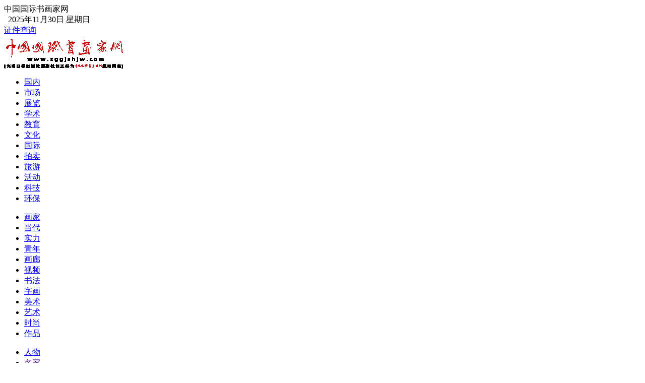

--- FILE ---
content_type: text/html
request_url: http://zggjshjw.com/cat18/
body_size: 5586
content:
<!DOCTYPE html PUBLIC "-//W3C//DTD XHTML 1.0 Transitional//EN" "http://www.w3.org/TR/xhtml1/DTD/xhtml1-transitional.dtd">
<html xmlns="http://www.w3.org/1999/xhtml">
<head>
<meta http-equiv="Content-Type" content="text/html; charset=utf-8" /> 
<title>视频-视频1</title>
<meta content="视频1，中国国际书画家网" name="keywords" />
<meta content="视频1，中国国际书画家网" name="description" />
<base href="http://www.zggjshjw.com/" /> 
<link href="templates/default/skins/default/phpcms.css" rel="stylesheet" type="text/css" />
<link rel="stylesheet" type="text/css" media="all" href="templates/default/skins/default/reset.css" />
<link rel="stylesheet" type="text/css" media="all" href="templates/default/skins/default/text.css" />
<link rel="stylesheet" type="text/css" media="all" href="templates/default/skins/default/1000_20_10_10.css" />
<link rel="stylesheet" type="text/css" media="all" href="templates/default/skins/default/base.css" />
<link rel="stylesheet" type="text/css" media="all" href="templates/default/skins/default/styles.css"> 
<link rel="alternate" type="application/rss+xml" title="视频-视频1" href="/rss.php?rssid=50" />
<script language="JavaScript" src="data/config.js"></script> 
<script type="text/javascript" src="images/js/jquery-1.6.min.js"></script>
<script language="JavaScript" src="images/js/css.js"></script>
<script language="JavaScript" src="images/js/common.js"></script>
<script language="JavaScript" src="images/js/login.js"></script>
<script language="JavaScript" src="images/js/validator.js"></script> 
<script type="text/javascript" src="images/js/dt.js" charset="utf-8"></script> 
<script type="text/javascript" src="images/js/lrtk.js" charset="utf-8"></script> 
</head>
<body onload="menu_selected('50')">
<div class="top"> 
<div class="container_20 top"  > 
    <div class="grid_3 web_name"> 
     中国国际书画家网
    </div> 
<div class="grid_5">
        <script type="text/javascript">
show_date();
</script>
<span class="top_date">&nbsp;
<span id="nowDateIs"></span>
<span id="week"></span>
<span id="nowTimeIs" style="display:none"></span>
<span id="nowCnYearIs" style="display:none"></span>
<span id="nowCnDateIs" style="display:none"></span>
</span>			
    </div>  
<div class="grid_9 login">	 
<div id="div_login" style="display:none">
<form action="member/login.php" method="post" name="login" onsubmit="return loginSubmit(this, 0);">
用户名：<input type="text" name="username" size="12" class="input_blur"/>
密码：<input type="password" name="password" size="12" class="input_blur"/>
  <input type="submit" name="dosubmit" value="登录" class="button_style"/>
  <input type="button" name="register" value="注册" onclick="redirect('member/register.php')" class="button_style"/>
  <input type="hidden" name="cookietime" value="0"/>
</form>
</div>
    <div id="div_logined" style="display:none">
<strong id="logined_username" ></strong>，<a href="member/">会员中心</a> | 
        <a href="javascript:logout('member/logout.php?action=ajax');">退出登录</a>
</div> 
    </div>
    <div class="grid_3">	 
<a href="http://shj.shijiewang.com.cn">证件查询</a> <!--| <a href="cardpage/index_z.html">证书查询</a>-->
    </div>	
<div class="clear"></div> 
</div>
</div>
 <div class="container_20 banner"> 
<div class="grid_20"><img src="" /> </div>
</div>
<!--头部开始--->
<div class="container_20 box header">
    <div class="hgt10"></div>  
    <div class="navigation"> 
<div class="grid_5 logo"><a href="/"><img border="0" alt="中国国际书画家网" src="images/shjw_logo.gif"></a> 
</div> 
<div class="grid_15 menu">
<ul   class="menu_item">
<li><a class="b" href="/cat1/">国内</a></li>  
<li><a  href="/cat2/">市场</a></li>
<li><a  href="/cat3/">展览</a></li>
<li><a  href="/cat4/">学术</a></li>
<li><a  href="/cat5/">教育</a></li>
<li><a  href="/cat6/">文化</a></li>
<li><a class="b" href="/cat7/">国际</a></li>
<li><a  href="/cat8/">拍卖</a></li>
<li><a  href="/cat9/">旅游</a></li>
<li><a  href="/cat10/">活动</a></li>
<li><a  href="/cat11/">科技</a></li>
<li><a  href="/cat12/">环保</a></li>
</ul>
<ul   class="menu_item">
<li><a class="b" href="/cat13/">画家</a></li>
<li><a  href="/cat14/">当代</a></li>
<li><a  href="/cat15/">实力</a></li>
<li><a  href="/cat16/">青年</a></li>
<li><a  href="/cat17/">画廊</a></li>
<li><a  href="/cat18/">视频</a></li>
<li><a class="b" href="/cat19/">书法</a></li> 
<li><a  href="/cat20/">字画</a></li>
<li><a  href="/cat21/">美术</a></li>
<li><a  href="/cat22/">艺术</a></li>
<li><a  href="/cat23/">时尚</a></li>
<li><a  href="/cat24/">作品</a></li>
</ul>
<ul  class="menu_item2">
<li><a class="b" href="/cat25/">人物</a></li>
<li><a  href="">名家</a></li>
<li><a  href="/cat27/">公益</a></li>
<li><a class="b" href="/cat28/">机构</a></li>
<li><a  href="/cat29/">历史</a></li>
<li><a  href="/cat30/">收藏</a></li>
</ul>
</div>
    <div class="clear"></div>
    </div><!--navigation--->	

    <div class="clear"></div> 
<div class="grid_20 sub_site"> 
    </div> 
<div class="clear"></div>	
</div><!--header--->
<!--头部结束---> 
  
<!--主体区开始--->   
<div class="container_20 box">  
<div class="titlebar"  id="path"> 
 <div id="position">您现在的位置：<a href="">首页</a><a href="/cat18/">视频</a></div>  
</div> 
</div>  
<div class="container_20">
 <div class="grid_13 sideList">
 <div class="hgt20"></div>
<div id="mainleft">

        <ul class="pic_list"> 
       <li><a href="2016/0303/467.html" target="_blank"><img src="images/nopic.gif" width="142" height="87" alt="中华怪杰：刘志伟" /></a><br /><a href="2016/0303/467.html" target="_blank">中华怪杰：刘志伟</a></li>
<li><a href="2015/1204/424.html" target="_blank"><img src="images/nopic.gif" width="142" height="87" alt="百年巨匠——张大千" /></a><br /><a href="2015/1204/424.html" target="_blank">百年巨匠——张大</a></li>
<li><a href="2015/1123/418.html" target="_blank"><img src="images/nopic.gif" width="142" height="87" alt="中国国际新闻《中华艺术家》——张勇的世界发明" /></a><br /><a href="2015/1123/418.html" target="_blank">中国国际新闻《中</a></li>
<li><a href="2015/0309/264.html" target="_blank"><img src="images/nopic.gif" width="142" height="87" alt="太湖画脉（一）千年画圣顾恺之" /></a><br /><a href="2015/0309/264.html" target="_blank">太湖画脉（一）千年画</a></li>
 
        </ul>

<div class="mar_10">
<ul class="text_list text_list_f14">
<li><span class="date">2017-11-01</span>
  <a href="show.php?contentid=884" target="_blank" class="url">“画”说家乡</a>
</li>
<li><span class="date">2017-09-08</span>
  <a href="show.php?contentid=866" target="_blank" class="url">华一江:中国著名诗书画家</a>
</li>
<li><span class="date">2016-09-14</span>
  <a href="2016/0914/596.html" target="_blank" class="url">齐白石的微观世界</a>
</li>
<li><span class="date">2016-08-22</span>
  <a href="2016/0822/588.html" target="_blank" class="url">【文化中国】画如其人——画坛翘楚王林筑艺路</a>
</li>
<li><span class="date">2016-07-27</span>
  <a href="2016/0727/567.html" target="_blank" class="url">龙乡书龙第一人 刘石刚</a>
</li>
<li><span class="date">2016-05-12</span>
  <a href="show.php?contentid=529" target="_blank" class="url">唯有牡丹真国色</a>
</li>
<li><span class="date">2016-04-18</span>
  <a href="show.php?contentid=507" target="_blank" class="url">威尼斯之光</a>
</li>
<li><span class="date">2016-04-18</span>
  <a href="show.php?contentid=506" target="_blank" class="url">2016公祭黄帝陵</a>
</li>
<li><span class="date">2016-03-29</span>
  <a href="show.php?contentid=494" target="_blank" class="url">安阳殷墟：商代大墓出土震惊世人</a>
</li>
<li><span class="date">2016-03-29</span>
  <a href="show.php?contentid=493" target="_blank" class="url">陈丽华以紫檀重塑16座城门 老北京风貌再现</a>
</li>
<li><span class="date">2016-03-22</span>
  <a href="2016/0322/485.html" target="_blank" class="url">吴韵：醉里吴音相媚好</a>
</li>
<li><span class="date">2016-03-03</span>
  <a href="2016/0303/467.html" target="_blank" class="url">中华怪杰：刘志伟</a>
</li>
<li><span class="date">2016-02-18</span>
  <a href="2016/0218/458.html" target="_blank" class="url">亦墨亦彩绘人生--郑广生</a>
</li>
<li><span class="date">2015-12-21</span>
  <a href="2015/1221/433.html" target="_blank" class="url">对话油画大师妥木斯</a>
</li>
<li><span class="date">2015-12-04</span>
  <a href="2015/1204/424.html" target="_blank" class="url">百年巨匠——张大千</a>
</li>
<li><span class="date">2015-11-23</span>
  <a href="2015/1123/418.html" target="_blank" class="url">中国国际新闻《中华艺术家》——张勇的世界发明...</a>
</li>
<li><span class="date">2015-10-27</span>
  <a href="2015/1027/399.html" target="_blank" class="url">中国古代书法</a>
</li>
<li><span class="date">2015-04-21</span>
  <a href="2015/0421/284.html" target="_blank" class="url">百年巨匠——傅抱石</a>
</li>
<li><span class="date">2015-03-09</span>
  <a href="2015/0309/264.html" target="_blank" class="url">太湖画脉（一）千年画圣顾恺之</a>
</li>
<li><span class="date">2015-01-22</span>
  <a href="2015/0122/246.html" target="_blank" class="url">习近平在云南考察工作</a>
</li>
</ul>
</div>
<p id="pages">总数：<b>27</b>
<a </p> 

</div>
 
 
 <div class="clear">&nbsp;</div>
 
 </div><!--sideList end--->
 
 
 <div class="grid_7 sidebar">
<div class="sub_box tab-mod"> 
            <div class="hgt10"></div>
<div class="titlebar">
<h1>新闻排行</h1>  
<ul class="tab_title tab-hd">
<li class="title_one current">视频</li>
<li class="">图片</li>
<li class="">新闻</li> 
</ul> 
</div>
<div class="content" style="height:330px;">  
       <div class="tab_content">  
<div style="display: block;" class="tab-con"> 
  
 <dl class="dl-list wd160">
 <dt><a href="2018/0606/1088.html" class="videoImg"><img src="uploadfile/2018/0606/20180606024330226.jpg"><span class="play"></span></a></dt>
 <dd><a  href="2018/0606/1088.html">《爱的季节》</a></dd>
</dl>
  
 <dl class="dl-list wd160">
 <dt><a href="2018/0719/1167.html" class="videoImg"><img src="uploadfile/2018/0719/20180719115829387.jpg"><span class="play"></span></a></dt>
 <dd><a  href="2018/0719/1167.html">中华丹道文化传播院成立  赵忠奎被聘为该院院长</a></dd>
</dl>
   			   
    <div class="clear"></div>
<ul class="ul-list font14 video">
 
<li><a target="_blank" href="2021/0504/2839.html">国际影响力健康传播大使罗蔼轩执笔解读国妆龙头品牌“植物医生”发展奥秘的书籍《以笨制胜》五月全面上市</a></li> 
 
<li><a target="_blank" href="2021/0513/2853.html">弘扬五四精神，让社会主义核心价值观开花结果</a></li> 
 
<li><a target="_blank" href="2020/0405/2172.html">罗蔼轩：妙对历史上最难对的“千古绝对”</a></li> 
 
<li><a target="_blank" href="2021/0503/2838.html">著名歌手、中国国际新闻杂志社音乐传播院副院长格格被聘任为锡林郭勒盟中心医院首席健康传播形象大使</a></li> 
 
<li><a target="_blank" href="2021/0506/2845.html">中华非遗健康文化论坛暨非遗大健康基地揭牌仪式在驻马店平舆县隆重召开</a></li> 
 
<li><a target="_blank" href="2021/0509/2848.html">素心自知醉丹青——记欧洲中国文化艺术研究会专家委员会副会长丹萍</a></li> 
    
</ul>

</div> 
<div style="display: none;" class="tab-con hide">
  
<dl class="dl-list wd140">
 <dt><a href="2017/0410/729.html"><img src="uploadfile/2017/0410/20170410111247643.jpg"></a></dt>
 <dd><a href="2017/0410/729.html">石长青：《人民艺术家》新闻人物专题报道</a></dd>
 </dl>
  
<dl class="dl-list wd140">
 <dt><a href="2017/0120/665.html"><img src="uploadfile/2017/0120/20170120094503723.jpg"></a></dt>
 <dd><a href="2017/0120/665.html">论台湾禅佛灵气慈善艺术家 柯沛鸿名誉博士</a></dd>
 </dl>
  
<dl class="dl-list wd140">
 <dt><a href="2017/0104/659.html"><img src="uploadfile/2017/0104/20170104054109137.jpg"></a></dt>
 <dd><a href="2017/0104/659.html">班森：《人民艺术家》庆祝建党95周年专题报道</a></dd>
 </dl>
  
<dl class="dl-list wd140">
 <dt><a href="2017/0104/658.html"><img src="uploadfile/2017/0104/20170104052926560.jpg"></a></dt>
 <dd><a href="2017/0104/658.html">董淑元：《人民艺术家》庆祝建党95周年专题报道</a></dd>
 </dl>
		
 
                            <ul class="ul-list font14">
 
<li><a target="_blank" href="2021/0429/2831.html">蝉派大师&海派大家中国画双人展福州开幕</a></li> 
 
<li><a target="_blank" href="2021/0413/2797.html">电影《八月未央》曝蜜友特辑 钟楚曦谭松韵最大程度还原角色</a></li> 
 
<li><a target="_blank" href="2021/0313/2740.html">中国国际新闻杂志社书画院常务副院长康新云简介</a></li> 
 
</ul>
</div>  
<div style="display: none;" class="tab-con hide">  
    <ul class="ul-list font14">
 
<li><a target="_blank" href="2020/0227/2094.html">温暖人心，值得中国人自豪的民族品牌——植物医生</a></li> 
 
<li><a target="_blank" href="2020/0215/2074.html">植物医生总裁解勇文章和植物医生宣言在海外引起强烈反响</a></li> 
 
<li><a target="_blank" href="2020/0212/2064.html">植物医生捐赠2020万元抗疫，给有爱有温度民族品牌点赞</a></li> 
 
<li><a target="_blank" href="2020/0514/2284.html">罗蔼轩：一篇文看懂世界千年未解之谜——宇宙起源真相</a></li> 
 
<li><a target="_blank" href="2020/0506/1862.html">中国财经杂志社执行总编辑、中国国际新闻杂志社常务副社长罗蔼轩</a></li> 
 
<li><a target="_blank" href="2021/0504/2839.html">国际影响力健康传播大使罗蔼轩执笔解读国妆龙头品牌“植物医生”发展奥秘的书籍《以笨制胜》五月全面上市</a></li> 
 
<li><a target="_blank" href="2021/0513/2853.html">弘扬五四精神，让社会主义核心价值观开花结果</a></li> 
 
<li><a target="_blank" href="2021/0513/2852.html">奋斗百年路 启航新征程——锡盟中心医院镶黄旗分院揭牌并开展健康、送科普、送文艺系列活动</a></li> 
 
<li><a target="_blank" href="2021/0513/2850.html">十二届全国政协委员、全国政协外事委员会委员，中国国际文化传播中心执行主席龙宇翔莅临长沙华中医卫科技中职学校调研指导工作</a></li> 
 
<li><a target="_blank" href="2020/0405/2172.html">罗蔼轩：妙对历史上最难对的“千古绝对”</a></li> 
 
<li><a target="_blank" href="2021/0503/2838.html">著名歌手、中国国际新闻杂志社音乐传播院副院长格格被聘任为锡林郭勒盟中心医院首席健康传播形象大使</a></li> 
 
<li><a target="_blank" href="2021/0511/2849.html">中国国际新闻： 致敬，曹德旺</a></li> 
 
</div>  
    </div>
    
    <script>$('.tab-mod').each(function(i,e){var _this = $(e);var _ts = e;$('.tab-hd li',_this).mouseover(function(){var index = $('.tab-hd li',_this).removeClass('current').index(this);$(this).addClass('current');$('.tab-con',_this).hide().eq(index).show();return false;});});</script> 
 
</div><!--content--->
 </div><!--sub_box---> 
 <div class="sub_box">
<div class="titlebar"> 
<h1>新闻头条</h1>  
</div>			 
<div class="content">  

<ul class="ul-list font14">
   <li class="ul-list-bold"><a  href="2021/0513/2852.html">奋斗百年路 启航新征程——锡盟中心医院镶黄旗分院揭牌并开展健康、送科普、送文艺系列活动</a></li>
  <p class="intro font12 lhgt20"></p>									
   <li class="ul-list-bold"><a  href="2021/0511/2849.html">中国国际新闻： 致敬，曹德旺</a></li>
  <p class="intro font12 lhgt20"></p>									
   <li class="ul-list-bold"><a  href="2021/0504/2839.html">国际影响力健康传播大使罗蔼轩执笔解读国妆龙头品牌“植物医生”发展奥秘的书籍《以笨制胜》五月全面上市</a></li>
  <p class="intro font12 lhgt20"></p>									
      
</ul> 
</div><!--content--->
 </div><!--sub_box--->
 <div class="sub_box"> 
   <div class="titlebar">  
<h1>热点新闻</h1>  
</div>		
<div class="content"> 
         
 <dl class="dl-list wd140">
 <dt><a href="2018/0909/1220.html"><img src="uploadfile/2018/0910/20180910041326547.jpg" alt="中国国际新闻主办“季世缘”安徽公益慈善活动启动议式" width=""></a></dt>
 <dd><a href="2018/0909/1220.html">中国国际新闻主办“季世缘”安徽公益慈善活动启动议式</a></dd>
 </dl>
  
 <dl class="dl-list wd140">
 <dt><a href="2019/0127/1470.html"><img src="uploadfile/2019/0127/20190127040446933.jpg" alt="中国国际新闻:第十四届中国全面品牌管理论坛”在郑州举行" width=""></a></dt>
 <dd><a href="2019/0127/1470.html">中国国际新闻:第十四届中国全面品牌管理论坛”在郑州举行</a></dd>
 </dl>
	
<div class="clear"></div> 
<ul class="ul-list font14">
<li class="ul-list-bold"><a  href="2020/0227/2094.html">温暖人心，值得中国人自豪的民族品牌——植物医生</a></li> 
 <li><a  href="2020/0215/2074.html">植物医生总裁解勇文章和植物医生宣言在海外引起强烈反响</a></li> 
 <li><a  href="2020/0212/2064.html">植物医生捐赠2020万元抗疫，给有爱有温度民族品牌点赞</a></li> 
 <li><a  href="2020/0514/2284.html">罗蔼轩：一篇文看懂世界千年未解之谜——宇宙起源真相</a></li> 
 
</ul> 
</div><!--content--->
 </div><!--sub_box---> 
 
 </div>
 <div class="clear"></div>
  
</div> 
<!--主体区结束--->
 
<!--底部开始---> 
<br>
<p style="text-align: center" > 【中国国际书画家网的业务运营为国家级期刊•中国经贸杂志社《企业金融》栏目的业务总代理单位北京国新环球文化传媒有限公司】</p><br>
<p style="text-align: center" >广播电视制作经营许可证编号：<a href="http://www.guoxinwang.org/zb_users/upload/2021/01/20210129130149161189650920178.png" style="color:#FFFFFF;" rel="nofollow" target="_blank">（京）字第18719号</a>
<!--底部结束--->
</body>
</html>

--- FILE ---
content_type: application/javascript
request_url: http://www.zggjshjw.com/images/js/lrtk.js
body_size: 1343
content:

var ybvvjdt = function (id) {
	return "string" == typeof id ? document.getElementById(id) : id;
};

var Class = {
  create: function() {
	return function() {
	  this.initialize.apply(this, arguments);
	}
  }
}

Object.extend = function(destination, source) {
	for (var property in source) {
		destination[property] = source[property];
	}
	return destination;
}

var TransformView = Class.create();
TransformView.prototype = {
 
  initialize: function(container, slider, parameter, count, options) {
	if(parameter <= 0 || count <= 0) return;
	var oContainer = ybvvjdt(container), oSlider = ybvvjdt(slider), oThis = this;

	this.Index = 0;
	
	this._timer = null;
	this._slider = oSlider;
	this._parameter = parameter;
	this._count = count || 0;
	this._target = 0;
	
	this.SetOptions(options);
	
	this.Up = !!this.options.Up;
	this.Step = Math.abs(this.options.Step);
	this.Time = Math.abs(this.options.Time);
	this.Auto = !!this.options.Auto;
	this.Pause = Math.abs(this.options.Pause);
	this.onStart = this.options.onStart;
	this.onFinish = this.options.onFinish;
	
	oContainer.style.overflow = "hidden";
	oContainer.style.position = "relative";
	
	oSlider.style.position = "absolute";
	oSlider.style.top = oSlider.style.left = 0;
  },
  SetOptions: function(options) {
	this.options = {
		Up:			true,
		Step:		5,
		Time:		10,
		Auto:		true,
		Pause:		200,
		onStart:	function(){},
		onFinish:	function(){}
	};
	Object.extend(this.options, options || {});
  },
  Start: function() {
	if(this.Index < 0){
		this.Index = this._count - 1;
	} else if (this.Index >= this._count){ this.Index = 0; }
	
	this._target = -1 * this._parameter * this.Index;
	this.onStart();
	this.Move();
  },
  Move: function() {
	clearTimeout(this._timer);
	var oThis = this, style = this.Up ? "top" : "left", iNow = parseInt(this._slider.style[style]) || 0, iStep = this.GetStep(this._target, iNow);
	
	if (iStep != 0) {
		this._slider.style[style] = (iNow + iStep) + "px";
		this._timer = setTimeout(function(){ oThis.Move(); }, this.Time);
	} else {
		this._slider.style[style] = this._target + "px";
		this.onFinish();
		if (this.Auto) { this._timer = setTimeout(function(){ oThis.Index++; oThis.Start(); }, this.Pause); }
	}
  },
  GetStep: function(iTarget, iNow) {
	var iStep = (iTarget - iNow) / this.Step;
	if (iStep == 0) return 0;
	if (Math.abs(iStep) < 1) return (iStep > 0 ? 1 : -1);
	return iStep;
  },
  Stop: function(iTarget, iNow) {
	clearTimeout(this._timer);
	this._slider.style[this.Up ? "top" : "left"] = this._target + "px";
  }
};


	function Each(list, fun){
		for (var i = 0, len = list.length; i < len; i++) { fun(list[i], i); }
	};



	
	
	function mytv(aa,bb,cc,dd,ee,ff,gg,hh,ii,jj){
var objs = ybvvjdt(aa).getElementsByTagName("li");
var tv = new TransformView(bb,cc,dd,ee, {
onStart : function(){ Each(objs, function(o, i){ o.className = tv.Index == i ? "on" : ""; }) }//��ť��ʽ
});



Each(objs, function(o, i){
function autoplay(){
//tv.Index = i;				
tv.Up = ff;
tv.Pause = gg;
tv.Step = hh;
	if(ii==true){
		tv.Auto=true;
		tv.Start();}
		else{
		tv.Auto = false;
		tv.Start();
		
			}	
	}
	
autoplay();	
if(jj=="onmouseover"){	
o.onmouseover = function(){	
o.className = "on";
tv.Index = i;
ii=false;
autoplay();

}
o.onmouseout = function(){
o.className = "";
ii=true;
autoplay();
}
}
if(jj=="onclick"){	
o.onclick = function(){
o.className = "on";
tv.Index = i;
autoplay();
}
}


})
}


--- FILE ---
content_type: application/javascript
request_url: http://www.zggjshjw.com/images/js/dt.js
body_size: 1847
content:
var sWeek = new Array("星期日","星期一","星期二","星期三","星期四","星期五","星期六"); 
     var dNow = new Date(); 
     var CalendarData=new Array(100); 
     var madd=new Array(12); 
     var tgString="甲乙丙丁戊己庚辛壬癸"; 
     var dzString="子丑寅卯辰巳午未申酉戌亥"; 
     var numString="一二三四五六七八九十"; 
     var monString="正二三四五六七八九十冬腊"; 
     var weekString="日一二三四五六"; 
     var sx="鼠牛虎兔龙蛇马羊猴鸡狗猪"; 
     var cYear,cMonth,cDay,TheDate; 
     CalendarData = new Array(
     0xA4B,0x5164B,0x6A5,0x6D4,0x415B5,0x2B6,0x957,0x2092F,0x497,0x60C96,
     0xD4A,0xEA5,0x50DA9,0x5AD,0x2B6,0x3126E, 0x92E,0x7192D,0xC95,0xD4A,
     0x61B4A,0xB55,0x56A,0x4155B, 0x25D,0x92D,0x2192B,0xA95,0x71695,0x6CA,
     0xB55,0x50AB5,0x4DA,0xA5B,0x30A57,0x52B,0x8152A,0xE95,0x6AA,0x615AA,
     0xAB5,0x4B6,0x414AE,0xA57,0x526,0x31D26,0xD95,0x70B55,0x56A,0x96D,
     0x5095D,0x4AD,0xA4D,0x41A4D,0xD25,0x81AA5, 0xB54,0xB6A,0x612DA,0x95B,
     0x49B,0x41497,0xA4B,0xA164B, 0x6A5,0x6D4,0x615B4,0xAB6,0x957,0x5092F,
     0x497,0x64B, 0x30D4A,0xEA5,0x80D65,0x5AC,0xAB6,0x5126D,0x92E,0xC96,
     0x41A95,0xD4A,0xDA5,0x20B55,0x56A,0x7155B,0x25D,0x92D,0x5192B,0xA95,
     0xB4A,0x416AA,0xAD5,0x90AB5,0x4BA,0xA5B, 0x60A57,0x52B,0xA93,0x40E95); 
     madd[0]=0;madd[1]=31;madd[2]=59;madd[3]=90; 
     madd[4]=120;madd[5]=151;madd[6]=181;madd[7]=212; 
     madd[8]=243;madd[9]=273;madd[10]=304;madd[11]=334; 
     function GetBit(m,n) {  return (m>>n)&1; } 
     function e2c() {  
     TheDate= (arguments.length!=3) ? new Date() : new Date(arguments[0],arguments[1],arguments[2]);  
     var total,m,n,k;  
     var isEnd=false;  
     var tmp=TheDate.getFullYear();  
     total=(tmp-1921)*365+Math.floor((tmp-1921)/4)+madd[TheDate.getMonth()]+TheDate.getDate()-38;
     if (TheDate.getYear()%4==0&&TheDate.getMonth()>1) { total++;}  
     for (m=0;;m++) { k=(CalendarData[m] <0xfff)?11:12; 
     for(n=k;n>=0;n--) { 
     if (total <=29+GetBit(CalendarData[m],n)) { isEnd=true; break; } 
     total=total-29-GetBit(CalendarData[m],n);
     }
     if (isEnd) break; }  
     cYear=1921 + m;
     cMonth=k-n+1;
     cDay=total;
     if (k==12) { 
     if (cMonth==Math.floor(CalendarData[m]/0x10000)+1) { cMonth=1-cMonth; } 
     if(cMonth>Math.floor(CalendarData[m]/0x10000)+1) { cMonth--; }
     }
     } 
     function GetcDateString(){ var tmp="";
     tmp+=tgString.charAt((cYear-4)%10); 
     tmp+=dzString.charAt((cYear-4)%12);  
     tmp+="年 "; 
     if(cMonth <1) { tmp+="(闰)"; tmp+=monString.charAt(-cMonth-1); } 
     else {tmp+=monString.charAt(cMonth-1);}  tmp+="月";
     tmp+=(cDay <11)?"初":((cDay <20)?"十":((cDay <30)?"廿":"三十")); 
     if (cDay%10!=0 ||cDay==10) { tmp+=numString.charAt((cDay-1)%10);
     }  
     return tmp;
     } 
     function GetLunarDay(solarYear,solarMonth,solarDay) { 
     if (solarYear <1921 || solarYear>2020)  {
     return ""; 
     }        
     else {
     solarMonth = (parseInt(solarMonth)>0) ? (solarMonth-1) : 11;
     e2c(solarYear,solarMonth,solarDay); return GetcDateString();
     }
     } 
     var D=new Date(); 
     var yy=D.getFullYear(); 
     var mm=D.getMonth()+1; 
     var dd=D.getDate(); 
     var ww=D.getDay(); 
     var ss=parseInt(D.getTime() / 1000); 
     function getFullYear(d){// 修正firefox下year错误 
     yr=d.getYear();if(yr <1000) 
     yr+=1900;return yr;} 
     function showDate() {
     timeString = new Date().toLocaleTimeString();
     var sValue = getFullYear(dNow)+"年"+(dNow.getMonth()+1)+"月"+dNow.getDate()+"日"+" "+timeString+ 
     " "+sWeek[dNow.getDay()]+" "; 
     sValue+=GetLunarDay(yy,mm,dd); 
     var svalue1=getFullYear(dNow)+"年"+(dNow.getMonth()+1)+"月"+dNow.getDate()+"日"; 
     var svalue2=timeString;
     var svalue3=GetLunarDay(yy,mm,dd); 
	 var svalue4=sWeek[dNow.getDay()];
     var sx2=sx.substr(dzString.indexOf(svalue3.substr(1,1)),1); 
     var svalue33=svalue3.substr(0,3) 
     var svalue333=svalue33.substr(0,2)+"("+sx2+")"+svalue33.substr(2,1); 
     var sx22="农历"+svalue3.substr(4,6); 
     document.getElementById('nowDateIs').innerHTML=svalue1
     document.getElementById('nowTimeIs').innerHTML=svalue2
	 document.getElementById('week').innerHTML=svalue4
     document.getElementById('nowCnYearIs').innerHTML=svalue333
     document.getElementById('nowCnDateIs').innerHTML=sx22
     }; 
     function show_date(){
     setInterval(showDate,1000)
     } 

--- FILE ---
content_type: application/javascript
request_url: http://www.zggjshjw.com/images/js/css.js
body_size: 461
content:
$(document).ready(function(){
　　$("input[type='text']").addClass('input_blur');
　　$("input[type='password']").addClass('input_blur');
    $("input[type='submit']").addClass('button_style');
    $("input[type='reset']").addClass('button_style');
    $("input[type='button']").addClass('button_style');
    $("input[type='radio']").addClass('radio_style');
    $("input[type='checkbox']").addClass('checkbox_style');
    $("input[type='textarea']").addClass('textarea_style');
    $("input[type='file']").addClass('file_style');
　　$("input[type='file']").blur(function () { this.className='input_blur'; } );
　　$("input[type='file']").focus(function () { this.className='input_focus'; } );
　　$("input[type='password']").blur(function () { this.className='input_blur'; } );
　　$("input[type='password']").focus(function () { this.className='input_focus'; } );
　　$("input[type='text']").blur(function () { this.className='input_blur'; } );
　　$("input[type='text']").focus(function () { this.className='input_focus'; } );
    $("textarea").blur(function () { this.className='textarea_style'; } );
　　$("textarea").focus(function () { this.className='textarea_focus'; } )
　　$(".table_list tr").mouseover(function () { this.className='mouseover'; } );
　　$(".table_list tr").mouseout(function () { this.className=''; } );
　　$("#title").focus(function () { this.className='inputtitle'; } );
　　$("#title").blur(function () { this.className='inputtitle'; } );

    $('img[tag]').css({cursor:'pointer'}).click(function(){
       var flag=$(this).attr('tag');
       var fck=$('#'+$(this).attr('fck')+'___Frame');

       var fckh=fck.height();
       (flag==1)?fck.height(fckh+120):fck.height(fckh-120) ;
    });

});